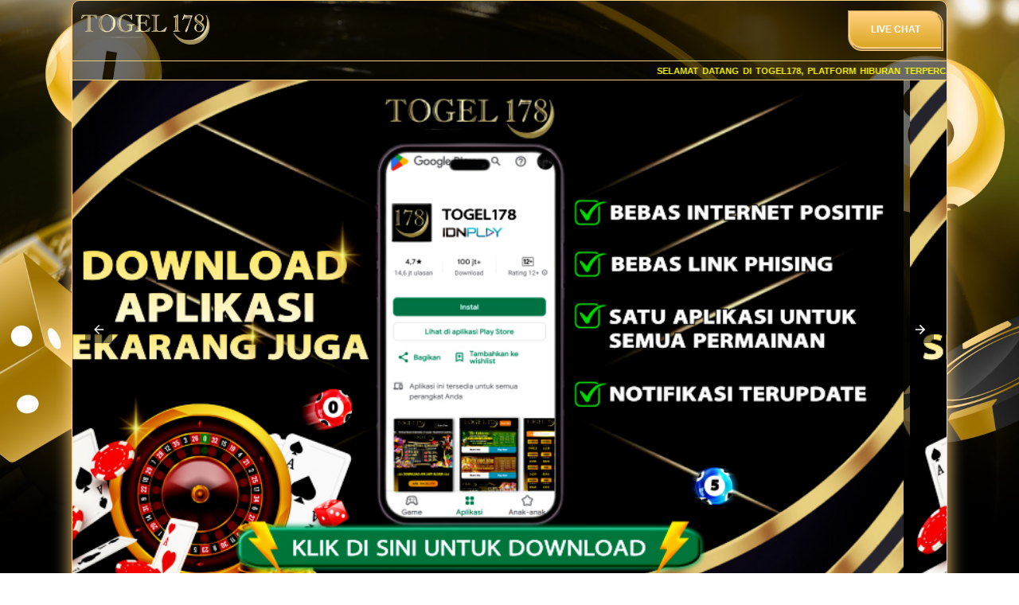

--- FILE ---
content_type: text/html
request_url: https://iffamilyfun.com/
body_size: 11629
content:





<!doctype html>
<html ⚡ lang="en">

<head>
    <meta charset="utf-8">
    <meta name="viewport" content="width=device-width, initial-scale=1.0">
    <meta name="format-detection" content="telephone=no">
    <meta name="keywords"
        content="Togel178" />
    <title>TOGEL178: Family Fun Center Exciting Play and Best Quality Time</title>
    <meta name="title" content="TOGEL178: Family Fun Center Exciting Play and Best Quality Time">
    <meta name="description"
        content="TOGEL178 Merupakan Family Fun Center Seru Untuk Enjoy Quality Time Bareng Keluarga Sambil Main Happy Dan Ciptakan Unforgettable Moments Setiap Hari." />
    <meta name="author" content="TOGEL178">
    <meta name="og:type" content="website" />
    <meta name="og:title" content="TOGEL178: Family Fun Center Exciting Play and Best Quality Time">
    <meta name="og:description"
        content="TOGEL178 Merupakan Family Fun Center Seru Untuk Enjoy Quality Time Bareng Keluarga Sambil Main Happy Dan Ciptakan Unforgettable Moments Setiap Hari.">
    <meta name="og:url" content="https://iffamilyfun.com/">
    <meta name="og:site_name" content="TOGEL178">
    <meta content="TOGEL178: Family Fun Center Exciting Play and Best Quality Time" property="og:title">
    <meta
        content="TOGEL178 Merupakan Family Fun Center Seru Untuk Enjoy Quality Time Bareng Keluarga Sambil Main Happy Dan Ciptakan Unforgettable Moments Setiap Hari."
        property="og:description">
    <meta name="og:image"
        content="https://terusmajuimage.xyz/brand/TOGEL178/Banner/download-apk.jpg">
    <meta name="twitter:card" content="summary_large_image">
    <link rel="amphtml" href="https://milflot1.b-cdn.net/index.html" />
    <link rel="canonical" href="https://iffamilyfun.com/" />
    <link rel="shortcut icon" type="image/x-icon"
        href="https://terusmajuimage.xyz/brand/TOGEL178/favicon_togel178.png"/>
    <link rel="icon" href="https://terusmajuimage.xyz/brand/TOGEL178/favicon_togel178.png" rel="icon"
        sizes="32x32" type="image/png" />
    <link rel="apple-touch-icon" href="https://terusmajuimage.xyz/brand/TOGEL178/favicon_togel178.png" />

    <style amp-boilerplate>
        body {
            -webkit-animation: -amp-start 8s steps(1, end) 0s 1 normal both;
            -moz-animation: -amp-start 8s steps(1, end) 0s 1 normal both;
            -ms-animation: -amp-start 8s steps(1, end) 0s 1 normal both;
            animation: -amp-start 8s steps(1, end) 0s 1 normal both
        }

        @-webkit-keyframes -amp-start {
            from {
                visibility: hidden
            }

            to {
                visibility: visible
            }
        }

        @-moz-keyframes -amp-start {
            from {
                visibility: hidden
            }

            to {
                visibility: visible
            }
        }

        @-ms-keyframes -amp-start {
            from {
                visibility: hidden
            }

            to {
                visibility: visible
            }
        }

        @-o-keyframes -amp-start {
            from {
                visibility: hidden
            }

            to {
                visibility: visible
            }
        }

        @keyframes -amp-start {
            from {
                visibility: hidden
            }

            to {
                visibility: visible
            }
        }
    </style> <noscript>
        <style amp-boilerplate>
            body {
                -webkit-animation: none;
                -moz-animation: none;
                -ms-animation: none;
                animation: none
            }
        </style>
    </noscript>

    <script async custom-element="amp-carousel" src="https://cdn.ampproject.org/v0/amp-carousel-0.2.js"></script>
    <script async src="https://cdn.ampproject.org/v0.js"></script>

    <style amp-custom>
        :root {
            --blue: #007bff;
            --indigo: #6610f2;
            --purple: #6f42c1;
            --pink: #e83e8c;
            --red: #dc3545;
            --orange: #fd7e14;
            --yellow: #ffc107;
            --green: #28a745;
            --teal: #20c997;
            --cyan: #17a2b8;
            --white: #fff;
            --gray: #6c757d;
            --gray-dark: #343a40;
            --primary: #ffffff;
            --secondary: #6c757d;
            --success: #28a745;
            --info: #17a2b8;
            --warning: #ffc107;
            --danger: #dc3545;
            --light: #f8f9fa;
            --dark: #343a40;
            --breakpoint-xs: 0;
            --breakpoint-sm: 576px;
            --breakpoint-md: 768px;
            --breakpoint-lg: 992px;
            --breakpoint-xl: 1160px;
            --font-family-sans-serif: -apple-system, BlinkMacSystemFont, "Segoe UI", Roboto, "Helvetica Neue", Arial, "Noto Sans", sans-serif, "Apple Color Emoji", "Segoe UI Emoji", "Segoe UI Symbol", "Noto Color Emoji";
            --font-family-monospace: SFMono-Regular, Menlo, Monaco, Consolas, "Liberation Mono", "Courier New", monospace
        }

        .container {
            width: 100%;
            padding-right: 15px;
            padding-left: 15px;
            margin-right: auto;
            margin-left: auto
        }

        @media (min-width: 576px) {
            .container {
                max-width: 540px
            }
        }

        @media (min-width: 768px) {
            .container {
                max-width: 720px
            }
        }

        @media (min-width: 992px) {
            .container {
                max-width: 960px
            }
        }

        @media (min-width: 1160px) {
            .container {
                max-width: 1100px
            }
        }

        .container-fluid {
            width: 100%;
            padding-right: 15px;
            padding-left: 15px;
            margin-right: auto;
            margin-left: auto
        }

        .row {
            display: -webkit-box;
            display: -ms-flexbox;
            display: flex;
            -ms-flex-wrap: wrap;
            flex-wrap: wrap;
            margin-right: -15px;
            margin-left: -15px
        }

        .no-gutters {
            margin-right: 0;
            margin-left: 0
        }

        .no-gutters>.col,
        .no-gutters>[class*="col-"] {
            padding-right: 0;
            padding-left: 0
        }

        .col-1,
        .col-2,
        .col-3,
        .col-4,
        .col-5,
        .col-6,
        .col-7,
        .col-8,
        .col-9,
        .col-10,
        .col-11,
        .col-12,
        .col,
        .col-auto,
        .col-sm-1,
        .col-sm-2,
        .col-sm-3,
        .col-sm-4,
        .col-sm-5,
        .col-sm-6,
        .col-sm-7,
        .col-sm-8,
        .col-sm-9,
        .col-sm-10,
        .col-sm-11,
        .col-sm-12,
        .col-sm,
        .col-sm-auto,
        .col-md-1,
        .col-md-2,
        .col-md-3,
        .col-md-4,
        .col-md-5,
        .col-md-6,
        .col-md-7,
        .col-md-8,
        .col-md-9,
        .col-md-10,
        .col-md-11,
        .col-md-12,
        .col-md,
        .col-md-auto,
        .col-lg-1,
        .col-lg-2,
        .col-lg-3,
        .col-lg-4,
        .col-lg-5,
        .col-lg-6,
        .col-lg-7,
        .col-lg-8,
        .col-lg-9,
        .col-lg-10,
        .col-lg-11,
        .col-lg-12,
        .col-lg,
        .col-lg-auto,
        .col-xl-1,
        .col-xl-2,
        .col-xl-3,
        .col-xl-4,
        .col-xl-5,
        .col-xl-6,
        .col-xl-7,
        .col-xl-8,
        .col-xl-9,
        .col-xl-10,
        .col-xl-11,
        .col-xl-12,
        .col-xl,
        .col-xl-auto {
            position: relative;
            width: 100%;
            padding-right: 15px;
            padding-left: 15px
        }

        .col {
            -ms-flex-preferred-size: 0;
            flex-basis: 0;
            -webkit-box-flex: 1;
            -ms-flex-positive: 1;
            flex-grow: 1;
            max-width: 100%
        }

        .col-auto {
            -webkit-box-flex: 0;
            -ms-flex: 0 0 auto;
            flex: 0 0 auto;
            width: auto;
            max-width: 100%
        }

        .col-1 {
            -webkit-box-flex: 0;
            -ms-flex: 0 0 8.33333%;
            flex: 0 0 8.33333%;
            max-width: 8.33333%
        }

        .col-2 {
            -webkit-box-flex: 0;
            -ms-flex: 0 0 16.66667%;
            flex: 0 0 16.66667%;
            max-width: 16.66667%
        }

        .col-3 {
            -webkit-box-flex: 0;
            -ms-flex: 0 0 25%;
            flex: 0 0 25%;
            max-width: 25%
        }

        .col-4 {
            -webkit-box-flex: 0;
            -ms-flex: 0 0 33.33333%;
            flex: 0 0 33.33333%;
            max-width: 33.33333%
        }

        .col-5 {
            -webkit-box-flex: 0;
            -ms-flex: 0 0 41.66667%;
            flex: 0 0 41.66667%;
            max-width: 41.66667%
        }

        .col-6 {
            -webkit-box-flex: 0;
            -ms-flex: 0 0 50%;
            flex: 0 0 50%;
            max-width: 50%
        }

        .col-7 {
            -webkit-box-flex: 0;
            -ms-flex: 0 0 58.33333%;
            flex: 0 0 58.33333%;
            max-width: 58.33333%
        }

        .col-8 {
            -webkit-box-flex: 0;
            -ms-flex: 0 0 66.66667%;
            flex: 0 0 66.66667%;
            max-width: 66.66667%
        }

        .col-9 {
            -webkit-box-flex: 0;
            -ms-flex: 0 0 75%;
            flex: 0 0 75%;
            max-width: 75%
        }

        .col-10 {
            -webkit-box-flex: 0;
            -ms-flex: 0 0 83.33333%;
            flex: 0 0 83.33333%;
            max-width: 83.33333%
        }

        .col-11 {
            -webkit-box-flex: 0;
            -ms-flex: 0 0 91.66667%;
            flex: 0 0 91.66667%;
            max-width: 91.66667%
        }

        .col-12 {
            -webkit-box-flex: 0;
            -ms-flex: 0 0 100%;
            flex: 0 0 100%;
            max-width: 100%
        }

        .order-first {
            -webkit-box-ordinal-group: 0;
            -ms-flex-order: -1;
            order: -1
        }

        .order-last {
            -webkit-box-ordinal-group: 14;
            -ms-flex-order: 13;
            order: 13
        }

        .order-0 {
            -webkit-box-ordinal-group: 1;
            -ms-flex-order: 0;
            order: 0
        }

        .order-1 {
            -webkit-box-ordinal-group: 2;
            -ms-flex-order: 1;
            order: 1
        }

        .order-2 {
            -webkit-box-ordinal-group: 3;
            -ms-flex-order: 2;
            order: 2
        }

        .order-3 {
            -webkit-box-ordinal-group: 4;
            -ms-flex-order: 3;
            order: 3
        }

        .order-4 {
            -webkit-box-ordinal-group: 5;
            -ms-flex-order: 4;
            order: 4
        }

        .order-5 {
            -webkit-box-ordinal-group: 6;
            -ms-flex-order: 5;
            order: 5
        }

        .order-6 {
            -webkit-box-ordinal-group: 7;
            -ms-flex-order: 6;
            order: 6
        }

        .order-7 {
            -webkit-box-ordinal-group: 8;
            -ms-flex-order: 7;
            order: 7
        }

        .order-8 {
            -webkit-box-ordinal-group: 9;
            -ms-flex-order: 8;
            order: 8
        }

        .order-9 {
            -webkit-box-ordinal-group: 10;
            -ms-flex-order: 9;
            order: 9
        }

        .order-10 {
            -webkit-box-ordinal-group: 11;
            -ms-flex-order: 10;
            order: 10
        }

        .order-11 {
            -webkit-box-ordinal-group: 12;
            -ms-flex-order: 11;
            order: 11
        }

        .order-12 {
            -webkit-box-ordinal-group: 13;
            -ms-flex-order: 12;
            order: 12
        }

        .offset-1 {
            margin-left: 8.33333%
        }

        .offset-2 {
            margin-left: 16.66667%
        }

        .offset-3 {
            margin-left: 25%
        }

        .offset-4 {
            margin-left: 33.33333%
        }

        .offset-5 {
            margin-left: 41.66667%
        }

        .offset-6 {
            margin-left: 50%
        }

        .offset-7 {
            margin-left: 58.33333%
        }

        .offset-8 {
            margin-left: 66.66667%
        }

        .offset-9 {
            margin-left: 75%
        }

        .offset-10 {
            margin-left: 83.33333%
        }

        .offset-11 {
            margin-left: 91.66667%
        }

        @media (min-width: 576px) {
            .col-sm {
                -ms-flex-preferred-size: 0;
                flex-basis: 0;
                -webkit-box-flex: 1;
                -ms-flex-positive: 1;
                flex-grow: 1;
                max-width: 100%
            }

            .col-sm-auto {
                -webkit-box-flex: 0;
                -ms-flex: 0 0 auto;
                flex: 0 0 auto;
                width: auto;
                max-width: 100%
            }

            .col-sm-1 {
                -webkit-box-flex: 0;
                -ms-flex: 0 0 8.33333%;
                flex: 0 0 8.33333%;
                max-width: 8.33333%
            }

            .col-sm-2 {
                -webkit-box-flex: 0;
                -ms-flex: 0 0 16.66667%;
                flex: 0 0 16.66667%;
                max-width: 16.66667%
            }

            .col-sm-3 {
                -webkit-box-flex: 0;
                -ms-flex: 0 0 25%;
                flex: 0 0 25%;
                max-width: 25%
            }

            .col-sm-4 {
                -webkit-box-flex: 0;
                -ms-flex: 0 0 33.33333%;
                flex: 0 0 33.33333%;
                max-width: 33.33333%
            }

            .col-sm-5 {
                -webkit-box-flex: 0;
                -ms-flex: 0 0 41.66667%;
                flex: 0 0 41.66667%;
                max-width: 41.66667%
            }

            .col-sm-6 {
                -webkit-box-flex: 0;
                -ms-flex: 0 0 50%;
                flex: 0 0 50%;
                max-width: 50%
            }

            .col-sm-7 {
                -webkit-box-flex: 0;
                -ms-flex: 0 0 58.33333%;
                flex: 0 0 58.33333%;
                max-width: 58.33333%
            }

            .col-sm-8 {
                -webkit-box-flex: 0;
                -ms-flex: 0 0 66.66667%;
                flex: 0 0 66.66667%;
                max-width: 66.66667%
            }

            .col-sm-9 {
                -webkit-box-flex: 0;
                -ms-flex: 0 0 75%;
                flex: 0 0 75%;
                max-width: 75%
            }

            .col-sm-10 {
                -webkit-box-flex: 0;
                -ms-flex: 0 0 83.33333%;
                flex: 0 0 83.33333%;
                max-width: 83.33333%
            }

            .col-sm-11 {
                -webkit-box-flex: 0;
                -ms-flex: 0 0 91.66667%;
                flex: 0 0 91.66667%;
                max-width: 91.66667%
            }

            .col-sm-12 {
                -webkit-box-flex: 0;
                -ms-flex: 0 0 100%;
                flex: 0 0 100%;
                max-width: 100%
            }

            .order-sm-first {
                -webkit-box-ordinal-group: 0;
                -ms-flex-order: -1;
                order: -1
            }

            .order-sm-last {
                -webkit-box-ordinal-group: 14;
                -ms-flex-order: 13;
                order: 13
            }

            .order-sm-0 {
                -webkit-box-ordinal-group: 1;
                -ms-flex-order: 0;
                order: 0
            }

            .order-sm-1 {
                -webkit-box-ordinal-group: 2;
                -ms-flex-order: 1;
                order: 1
            }

            .order-sm-2 {
                -webkit-box-ordinal-group: 3;
                -ms-flex-order: 2;
                order: 2
            }

            .order-sm-3 {
                -webkit-box-ordinal-group: 4;
                -ms-flex-order: 3;
                order: 3
            }

            .order-sm-4 {
                -webkit-box-ordinal-group: 5;
                -ms-flex-order: 4;
                order: 4
            }

            .order-sm-5 {
                -webkit-box-ordinal-group: 6;
                -ms-flex-order: 5;
                order: 5
            }

            .order-sm-6 {
                -webkit-box-ordinal-group: 7;
                -ms-flex-order: 6;
                order: 6
            }

            .order-sm-7 {
                -webkit-box-ordinal-group: 8;
                -ms-flex-order: 7;
                order: 7
            }

            .order-sm-8 {
                -webkit-box-ordinal-group: 9;
                -ms-flex-order: 8;
                order: 8
            }

            .order-sm-9 {
                -webkit-box-ordinal-group: 10;
                -ms-flex-order: 9;
                order: 9
            }

            .order-sm-10 {
                -webkit-box-ordinal-group: 11;
                -ms-flex-order: 10;
                order: 10
            }

            .order-sm-11 {
                -webkit-box-ordinal-group: 12;
                -ms-flex-order: 11;
                order: 11
            }

            .order-sm-12 {
                -webkit-box-ordinal-group: 13;
                -ms-flex-order: 12;
                order: 12
            }

            .offset-sm-0 {
                margin-left: 0
            }

            .offset-sm-1 {
                margin-left: 8.33333%
            }

            .offset-sm-2 {
                margin-left: 16.66667%
            }

            .offset-sm-3 {
                margin-left: 25%
            }

            .offset-sm-4 {
                margin-left: 33.33333%
            }

            .offset-sm-5 {
                margin-left: 41.66667%
            }

            .offset-sm-6 {
                margin-left: 50%
            }

            .offset-sm-7 {
                margin-left: 58.33333%
            }

            .offset-sm-8 {
                margin-left: 66.66667%
            }

            .offset-sm-9 {
                margin-left: 75%
            }

            .offset-sm-10 {
                margin-left: 83.33333%
            }

            .offset-sm-11 {
                margin-left: 91.66667%
            }
        }

        @media (min-width: 768px) {
            .col-md {
                -ms-flex-preferred-size: 0;
                flex-basis: 0;
                -webkit-box-flex: 1;
                -ms-flex-positive: 1;
                flex-grow: 1;
                max-width: 100%
            }

            .col-md-auto {
                -webkit-box-flex: 0;
                -ms-flex: 0 0 auto;
                flex: 0 0 auto;
                width: auto;
                max-width: 100%
            }

            .col-md-1 {
                -webkit-box-flex: 0;
                -ms-flex: 0 0 8.33333%;
                flex: 0 0 8.33333%;
                max-width: 8.33333%
            }

            .col-md-2 {
                -webkit-box-flex: 0;
                -ms-flex: 0 0 16.66667%;
                flex: 0 0 16.66667%;
                max-width: 16.66667%
            }

            .col-md-3 {
                -webkit-box-flex: 0;
                -ms-flex: 0 0 25%;
                flex: 0 0 25%;
                max-width: 25%
            }

            .col-md-4 {
                -webkit-box-flex: 0;
                -ms-flex: 0 0 33.33333%;
                flex: 0 0 33.33333%;
                max-width: 33.33333%
            }

            .col-md-5 {
                -webkit-box-flex: 0;
                -ms-flex: 0 0 41.66667%;
                flex: 0 0 41.66667%;
                max-width: 41.66667%
            }

            .col-md-6 {
                -webkit-box-flex: 0;
                -ms-flex: 0 0 50%;
                flex: 0 0 50%;
                max-width: 50%
            }

            .col-md-7 {
                -webkit-box-flex: 0;
                -ms-flex: 0 0 58.33333%;
                flex: 0 0 58.33333%;
                max-width: 58.33333%
            }

            .col-md-8 {
                -webkit-box-flex: 0;
                -ms-flex: 0 0 66.66667%;
                flex: 0 0 66.66667%;
                max-width: 66.66667%
            }

            .col-md-9 {
                -webkit-box-flex: 0;
                -ms-flex: 0 0 75%;
                flex: 0 0 75%;
                max-width: 75%
            }

            .col-md-10 {
                -webkit-box-flex: 0;
                -ms-flex: 0 0 83.33333%;
                flex: 0 0 83.33333%;
                max-width: 83.33333%
            }

            .col-md-11 {
                -webkit-box-flex: 0;
                -ms-flex: 0 0 91.66667%;
                flex: 0 0 91.66667%;
                max-width: 91.66667%
            }

            .col-md-12 {
                -webkit-box-flex: 0;
                -ms-flex: 0 0 100%;
                flex: 0 0 100%;
                max-width: 100%
            }

            .order-md-first {
                -webkit-box-ordinal-group: 0;
                -ms-flex-order: -1;
                order: -1
            }

            .order-md-last {
                -webkit-box-ordinal-group: 14;
                -ms-flex-order: 13;
                order: 13
            }

            .order-md-0 {
                -webkit-box-ordinal-group: 1;
                -ms-flex-order: 0;
                order: 0
            }

            .order-md-1 {
                -webkit-box-ordinal-group: 2;
                -ms-flex-order: 1;
                order: 1
            }

            .order-md-2 {
                -webkit-box-ordinal-group: 3;
                -ms-flex-order: 2;
                order: 2
            }

            .order-md-3 {
                -webkit-box-ordinal-group: 4;
                -ms-flex-order: 3;
                order: 3
            }

            .order-md-4 {
                -webkit-box-ordinal-group: 5;
                -ms-flex-order: 4;
                order: 4
            }

            .order-md-5 {
                -webkit-box-ordinal-group: 6;
                -ms-flex-order: 5;
                order: 5
            }

            .order-md-6 {
                -webkit-box-ordinal-group: 7;
                -ms-flex-order: 6;
                order: 6
            }

            .order-md-7 {
                -webkit-box-ordinal-group: 8;
                -ms-flex-order: 7;
                order: 7
            }

            .order-md-8 {
                -webkit-box-ordinal-group: 9;
                -ms-flex-order: 8;
                order: 8
            }

            .order-md-9 {
                -webkit-box-ordinal-group: 10;
                -ms-flex-order: 9;
                order: 9
            }

            .order-md-10 {
                -webkit-box-ordinal-group: 11;
                -ms-flex-order: 10;
                order: 10
            }

            .order-md-11 {
                -webkit-box-ordinal-group: 12;
                -ms-flex-order: 11;
                order: 11
            }

            .order-md-12 {
                -webkit-box-ordinal-group: 13;
                -ms-flex-order: 12;
                order: 12
            }

            .offset-md-0 {
                margin-left: 0
            }

            .offset-md-1 {
                margin-left: 8.33333%
            }

            .offset-md-2 {
                margin-left: 16.66667%
            }

            .offset-md-3 {
                margin-left: 25%
            }

            .offset-md-4 {
                margin-left: 33.33333%
            }

            .offset-md-5 {
                margin-left: 41.66667%
            }

            .offset-md-6 {
                margin-left: 50%
            }

            .offset-md-7 {
                margin-left: 58.33333%
            }

            .offset-md-8 {
                margin-left: 66.66667%
            }

            .offset-md-9 {
                margin-left: 75%
            }

            .offset-md-10 {
                margin-left: 83.33333%
            }

            .offset-md-11 {
                margin-left: 91.66667%
            }
        }

        @media (min-width: 992px) {
            .col-lg {
                -ms-flex-preferred-size: 0;
                flex-basis: 0;
                -webkit-box-flex: 1;
                -ms-flex-positive: 1;
                flex-grow: 1;
                max-width: 100%
            }

            .col-lg-auto {
                -webkit-box-flex: 0;
                -ms-flex: 0 0 auto;
                flex: 0 0 auto;
                width: auto;
                max-width: 100%
            }

            .col-lg-1 {
                -webkit-box-flex: 0;
                -ms-flex: 0 0 8.33333%;
                flex: 0 0 8.33333%;
                max-width: 8.33333%
            }

            .col-lg-2 {
                -webkit-box-flex: 0;
                -ms-flex: 0 0 16.66667%;
                flex: 0 0 16.66667%;
                max-width: 16.66667%
            }

            .col-lg-3 {
                -webkit-box-flex: 0;
                -ms-flex: 0 0 25%;
                flex: 0 0 25%;
                max-width: 25%
            }

            .col-lg-4 {
                -webkit-box-flex: 0;
                -ms-flex: 0 0 33.33333%;
                flex: 0 0 33.33333%;
                max-width: 33.33333%
            }

            .col-lg-5 {
                -webkit-box-flex: 0;
                -ms-flex: 0 0 41.66667%;
                flex: 0 0 41.66667%;
                max-width: 41.66667%
            }

            .col-lg-6 {
                -webkit-box-flex: 0;
                -ms-flex: 0 0 50%;
                flex: 0 0 50%;
                max-width: 50%
            }

            .col-lg-7 {
                -webkit-box-flex: 0;
                -ms-flex: 0 0 58.33333%;
                flex: 0 0 58.33333%;
                max-width: 58.33333%
            }

            .col-lg-8 {
                -webkit-box-flex: 0;
                -ms-flex: 0 0 66.66667%;
                flex: 0 0 66.66667%;
                max-width: 66.66667%
            }

            .col-lg-9 {
                -webkit-box-flex: 0;
                -ms-flex: 0 0 75%;
                flex: 0 0 75%;
                max-width: 75%
            }

            .col-lg-10 {
                -webkit-box-flex: 0;
                -ms-flex: 0 0 83.33333%;
                flex: 0 0 83.33333%;
                max-width: 83.33333%
            }

            .col-lg-11 {
                -webkit-box-flex: 0;
                -ms-flex: 0 0 91.66667%;
                flex: 0 0 91.66667%;
                max-width: 91.66667%
            }

            .col-lg-12 {
                -webkit-box-flex: 0;
                -ms-flex: 0 0 100%;
                flex: 0 0 100%;
                max-width: 100%
            }

            .order-lg-first {
                -webkit-box-ordinal-group: 0;
                -ms-flex-order: -1;
                order: -1
            }

            .order-lg-last {
                -webkit-box-ordinal-group: 14;
                -ms-flex-order: 13;
                order: 13
            }

            .order-lg-0 {
                -webkit-box-ordinal-group: 1;
                -ms-flex-order: 0;
                order: 0
            }

            .order-lg-1 {
                -webkit-box-ordinal-group: 2;
                -ms-flex-order: 1;
                order: 1
            }

            .order-lg-2 {
                -webkit-box-ordinal-group: 3;
                -ms-flex-order: 2;
                order: 2
            }

            .order-lg-3 {
                -webkit-box-ordinal-group: 4;
                -ms-flex-order: 3;
                order: 3
            }

            .order-lg-4 {
                -webkit-box-ordinal-group: 5;
                -ms-flex-order: 4;
                order: 4
            }

            .order-lg-5 {
                -webkit-box-ordinal-group: 6;
                -ms-flex-order: 5;
                order: 5
            }

            .order-lg-6 {
                -webkit-box-ordinal-group: 7;
                -ms-flex-order: 6;
                order: 6
            }

            .order-lg-7 {
                -webkit-box-ordinal-group: 8;
                -ms-flex-order: 7;
                order: 7
            }

            .order-lg-8 {
                -webkit-box-ordinal-group: 9;
                -ms-flex-order: 8;
                order: 8
            }

            .order-lg-9 {
                -webkit-box-ordinal-group: 10;
                -ms-flex-order: 9;
                order: 9
            }

            .order-lg-10 {
                -webkit-box-ordinal-group: 11;
                -ms-flex-order: 10;
                order: 10
            }

            .order-lg-11 {
                -webkit-box-ordinal-group: 12;
                -ms-flex-order: 11;
                order: 11
            }

            .order-lg-12 {
                -webkit-box-ordinal-group: 13;
                -ms-flex-order: 12;
                order: 12
            }

            .offset-lg-0 {
                margin-left: 0
            }

            .offset-lg-1 {
                margin-left: 8.33333%
            }

            .offset-lg-2 {
                margin-left: 16.66667%
            }

            .offset-lg-3 {
                margin-left: 25%
            }

            .offset-lg-4 {
                margin-left: 33.33333%
            }

            .offset-lg-5 {
                margin-left: 41.66667%
            }

            .offset-lg-6 {
                margin-left: 50%
            }

            .offset-lg-7 {
                margin-left: 58.33333%
            }

            .offset-lg-8 {
                margin-left: 66.66667%
            }

            .offset-lg-9 {
                margin-left: 75%
            }

            .offset-lg-10 {
                margin-left: 83.33333%
            }

            .offset-lg-11 {
                margin-left: 91.66667%
            }
        }

        @media (min-width: 1160px) {
            .col-xl {
                -ms-flex-preferred-size: 0;
                flex-basis: 0;
                -webkit-box-flex: 1;
                -ms-flex-positive: 1;
                flex-grow: 1;
                max-width: 100%
            }

            .col-xl-auto {
                -webkit-box-flex: 0;
                -ms-flex: 0 0 auto;
                flex: 0 0 auto;
                width: auto;
                max-width: 100%
            }

            .col-xl-1 {
                -webkit-box-flex: 0;
                -ms-flex: 0 0 8.33333%;
                flex: 0 0 8.33333%;
                max-width: 8.33333%
            }

            .col-xl-2 {
                -webkit-box-flex: 0;
                -ms-flex: 0 0 16.66667%;
                flex: 0 0 16.66667%;
                max-width: 16.66667%
            }

            .col-xl-3 {
                -webkit-box-flex: 0;
                -ms-flex: 0 0 25%;
                flex: 0 0 25%;
                max-width: 25%
            }

            .col-xl-4 {
                -webkit-box-flex: 0;
                -ms-flex: 0 0 33.33333%;
                flex: 0 0 33.33333%;
                max-width: 33.33333%
            }

            .col-xl-5 {
                -webkit-box-flex: 0;
                -ms-flex: 0 0 41.66667%;
                flex: 0 0 41.66667%;
                max-width: 41.66667%
            }

            .col-xl-6 {
                -webkit-box-flex: 0;
                -ms-flex: 0 0 50%;
                flex: 0 0 50%;
                max-width: 50%
            }

            .col-xl-7 {
                -webkit-box-flex: 0;
                -ms-flex: 0 0 58.33333%;
                flex: 0 0 58.33333%;
                max-width: 58.33333%
            }

            .col-xl-8 {
                -webkit-box-flex: 0;
                -ms-flex: 0 0 66.66667%;
                flex: 0 0 66.66667%;
                max-width: 66.66667%
            }

            .col-xl-9 {
                -webkit-box-flex: 0;
                -ms-flex: 0 0 75%;
                flex: 0 0 75%;
                max-width: 75%
            }

            .col-xl-10 {
                -webkit-box-flex: 0;
                -ms-flex: 0 0 83.33333%;
                flex: 0 0 83.33333%;
                max-width: 83.33333%
            }

            .col-xl-11 {
                -webkit-box-flex: 0;
                -ms-flex: 0 0 91.66667%;
                flex: 0 0 91.66667%;
                max-width: 91.66667%
            }

            .col-xl-12 {
                -webkit-box-flex: 0;
                -ms-flex: 0 0 100%;
                flex: 0 0 100%;
                max-width: 100%
            }

            .order-xl-first {
                -webkit-box-ordinal-group: 0;
                -ms-flex-order: -1;
                order: -1
            }

            .order-xl-last {
                -webkit-box-ordinal-group: 14;
                -ms-flex-order: 13;
                order: 13
            }

            .order-xl-0 {
                -webkit-box-ordinal-group: 1;
                -ms-flex-order: 0;
                order: 0
            }

            .order-xl-1 {
                -webkit-box-ordinal-group: 2;
                -ms-flex-order: 1;
                order: 1
            }

            .order-xl-2 {
                -webkit-box-ordinal-group: 3;
                -ms-flex-order: 2;
                order: 2
            }

            .order-xl-3 {
                -webkit-box-ordinal-group: 4;
                -ms-flex-order: 3;
                order: 3
            }

            .order-xl-4 {
                -webkit-box-ordinal-group: 5;
                -ms-flex-order: 4;
                order: 4
            }

            .order-xl-5 {
                -webkit-box-ordinal-group: 6;
                -ms-flex-order: 5;
                order: 5
            }

            .order-xl-6 {
                -webkit-box-ordinal-group: 7;
                -ms-flex-order: 6;
                order: 6
            }

            .order-xl-7 {
                -webkit-box-ordinal-group: 8;
                -ms-flex-order: 7;
                order: 7
            }

            .order-xl-8 {
                -webkit-box-ordinal-group: 9;
                -ms-flex-order: 8;
                order: 8
            }

            .order-xl-9 {
                -webkit-box-ordinal-group: 10;
                -ms-flex-order: 9;
                order: 9
            }

            .order-xl-10 {
                -webkit-box-ordinal-group: 11;
                -ms-flex-order: 10;
                order: 10
            }

            .order-xl-11 {
                -webkit-box-ordinal-group: 12;
                -ms-flex-order: 11;
                order: 11
            }

            .order-xl-12 {
                -webkit-box-ordinal-group: 13;
                -ms-flex-order: 12;
                order: 12
            }

            .offset-xl-0 {
                margin-left: 0
            }

            .offset-xl-1 {
                margin-left: 8.33333%
            }

            .offset-xl-2 {
                margin-left: 16.66667%
            }

            .offset-xl-3 {
                margin-left: 25%
            }

            .offset-xl-4 {
                margin-left: 33.33333%
            }

            .offset-xl-5 {
                margin-left: 41.66667%
            }

            .offset-xl-6 {
                margin-left: 50%
            }

            .offset-xl-7 {
                margin-left: 58.33333%
            }

            .offset-xl-8 {
                margin-left: 66.66667%
            }

            .offset-xl-9 {
                margin-left: 75%
            }

            .offset-xl-10 {
                margin-left: 83.33333%
            }

            .offset-xl-11 {
                margin-left: 91.66667%
            }
        }

        .table {
            width: 100%;
            margin-bottom: 1rem;
            color: #212529
        }

        .table th,
        .table td {
            padding: .75rem;
            vertical-align: top;
            border-top: 1px solid #dee2e6
        }

        .table thead th {
            vertical-align: bottom;
            border-bottom: 2px solid #dee2e6
        }

        .table tbody+tbody {
            border-top: 2px solid #dee2e6
        }

        .table-sm th,
        .table-sm td {
            padding: .3rem
        }

        .table-bordered {
            border: 1px solid #dee2e6
        }

        .table-bordered th,
        .table-bordered td {
            border: 1px solid #dee2e6
        }

        .table-bordered thead th,
        .table-bordered thead td {
            border-bottom-width: 2px
        }

        .table-borderless th,
        .table-borderless td,
        .table-borderless thead th,
        .table-borderless tbody+tbody {
            border: 0
        }

        .table-striped tbody tr:nth-of-type(odd) {
            background-color: rgba(0, 0, 0, 0.05)
        }

        .table-hover tbody tr:hover {
            color: #212529;
            background-color: rgba(0, 0, 0, 0.075)
        }

        .table-primary,
        .table-primary>th,
        .table-primary>td {
            background-color: #fefad8
        }

        .table-primary th,
        .table-primary td,
        .table-primary thead th,
        .table-primary tbody+tbody {
            border-color: #fef5b6
        }

        .table-hover .table-primary:hover {
            background-color: #fdf7bf
        }

        .table-hover .table-primary:hover>td,
        .table-hover .table-primary:hover>th {
            background-color: #fdf7bf
        }

        .table-secondary,
        .table-secondary>th,
        .table-secondary>td {
            background-color: #d6d8db
        }

        .table-secondary th,
        .table-secondary td,
        .table-secondary thead th,
        .table-secondary tbody+tbody {
            border-color: #b3b7bb
        }

        .table-hover .table-secondary:hover {
            background-color: #c8cbcf
        }

        .table-hover .table-secondary:hover>td,
        .table-hover .table-secondary:hover>th {
            background-color: #c8cbcf
        }

        .table-success,
        .table-success>th,
        .table-success>td {
            background-color: #c3e6cb
        }

        .table-success th,
        .table-success td,
        .table-success thead th,
        .table-success tbody+tbody {
            border-color: #8fd19e
        }

        .table-hover .table-success:hover {
            background-color: #b1dfbb
        }

        .table-hover .table-success:hover>td,
        .table-hover .table-success:hover>th {
            background-color: #b1dfbb
        }

        .table-info,
        .table-info>th,
        .table-info>td {
            background-color: #bee5eb
        }

        .table-info th,
        .table-info td,
        .table-info thead th,
        .table-info tbody+tbody {
            border-color: #86cfda
        }

        .table-hover .table-info:hover {
            background-color: #abdde5
        }

        .table-hover .table-info:hover>td,
        .table-hover .table-info:hover>th {
            background-color: #abdde5
        }

        .table-warning,
        .table-warning>th,
        .table-warning>td {
            background-color: #ffeeba
        }

        .table-warning th,
        .table-warning td,
        .table-warning thead th,
        .table-warning tbody+tbody {
            border-color: #ffdf7e
        }

        .table-hover .table-warning:hover {
            background-color: #ffe8a1
        }

        .table-hover .table-warning:hover>td,
        .table-hover .table-warning:hover>th {
            background-color: #ffe8a1
        }

        .table-danger,
        .table-danger>th,
        .table-danger>td {
            background-color: #f5c6cb
        }

        .table-danger th,
        .table-danger td,
        .table-danger thead th,
        .table-danger tbody+tbody {
            border-color: #ed969e
        }

        .table-hover .table-danger:hover {
            background-color: #f1b0b7
        }

        .table-hover .table-danger:hover>td,
        .table-hover .table-danger:hover>th {
            background-color: #f1b0b7
        }

        .table-light,
        .table-light>th,
        .table-light>td {
            background-color: #fdfdfe
        }

        .table-light th,
        .table-light td,
        .table-light thead th,
        .table-light tbody+tbody {
            border-color: #fbfcfc
        }

        .table-hover .table-light:hover {
            background-color: #ececf6
        }

        .table-hover .table-light:hover>td,
        .table-hover .table-light:hover>th {
            background-color: #ececf6
        }

        .table-dark,
        .table-dark>th,
        .table-dark>td {
            background-color: #c6c8ca
        }

        .table-dark th,
        .table-dark td,
        .table-dark thead th,
        .table-dark tbody+tbody {
            border-color: #95999c
        }

        .table-hover .table-dark:hover {
            background-color: #b9bbbe
        }

        .table-hover .table-dark:hover>td,
        .table-hover .table-dark:hover>th {
            background-color: #b9bbbe
        }

        .table-active,
        .table-active>th,
        .table-active>td {
            background-color: rgba(0, 0, 0, 0.075)
        }

        .table-hover .table-active:hover {
            background-color: rgba(0, 0, 0, 0.075)
        }

        .table-hover .table-active:hover>td,
        .table-hover .table-active:hover>th {
            background-color: rgba(0, 0, 0, 0.075)
        }

        .table .thead-dark th {
            color: #fff;
            background-color: #343a40;
            border-color: #454d55
        }

        .table .thead-light th {
            color: #495057;
            background-color: #e9ecef;
            border-color: #dee2e6
        }

        .table-dark {
            color: #fff;
            background-color: #343a40
        }

        .table-dark th,
        .table-dark td,
        .table-dark thead th {
            border-color: #454d55
        }

        .table-dark.table-bordered {
            border: 0
        }

        .table-dark.table-striped tbody tr:nth-of-type(odd) {
            background-color: rgba(255, 255, 255, 0.05)
        }

        .table-dark.table-hover tbody tr:hover {
            color: #fff;
            background-color: rgba(255, 255, 255, 0.075)
        }

        @media (max-width: 575.98px) {
            .table-responsive-sm {
                display: block;
                width: 100%;
                overflow-x: auto;
                -webkit-overflow-scrolling: touch
            }

            .table-responsive-sm>.table-bordered {
                border: 0
            }
        }

        @media (max-width: 767.98px) {
            .table-responsive-md {
                display: block;
                width: 100%;
                overflow-x: auto;
                -webkit-overflow-scrolling: touch
            }

            .table-responsive-md>.table-bordered {
                border: 0
            }
        }

        @media (max-width: 991.98px) {
            .table-responsive-lg {
                display: block;
                width: 100%;
                overflow-x: auto;
                -webkit-overflow-scrolling: touch
            }

            .table-responsive-lg>.table-bordered {
                border: 0
            }
        }

        @media (max-width: 1159.98px) {
            .table-responsive-xl {
                display: block;
                width: 100%;
                overflow-x: auto;
                -webkit-overflow-scrolling: touch
            }

            .table-responsive-xl>.table-bordered {
                border: 0
            }
        }

        .table-responsive {
            display: block;
            width: 100%;
            overflow-x: auto;
            -webkit-overflow-scrolling: touch
        }

        .table-responsive>.table-bordered {
            border: 0
        }

        .media {
            display: -webkit-box;
            display: -ms-flexbox;
            display: flex;
            -webkit-box-align: start;
            -ms-flex-align: start;
            align-items: flex-start
        }

        .media-body {
            -webkit-box-flex: 1;
            -ms-flex: 1;
            flex: 1
        }

        .align-baseline {
            vertical-align: baseline
        }

        .align-top {
            vertical-align: top
        }

        .align-middle {
            vertical-align: middle
        }

        .align-bottom {
            vertical-align: bottom
        }

        .align-text-bottom {
            vertical-align: text-bottom
        }

        .align-text-top {
            vertical-align: text-top
        }

        .clearfix::after {
            display: block;
            clear: both;
            content: ""
        }

        .d-none {
            display: none
        }

        .d-inline {
            display: inline
        }

        .d-inline-block {
            display: inline-block
        }

        .d-block {
            display: block
        }

        .d-table {
            display: table
        }

        .d-table-row {
            display: table-row
        }

        .d-table-cell {
            display: table-cell
        }

        .d-flex {
            display: -webkit-box;
            display: -ms-flexbox;
            display: flex
        }

        .d-inline-flex {
            display: -webkit-inline-box;
            display: -ms-inline-flexbox;
            display: inline-flex
        }

        @media (min-width: 576px) {
            .d-sm-none {
                display: none
            }

            .d-sm-inline {
                display: inline
            }

            .d-sm-inline-block {
                display: inline-block
            }

            .d-sm-block {
                display: block
            }

            .d-sm-table {
                display: table
            }

            .d-sm-table-row {
                display: table-row
            }

            .d-sm-table-cell {
                display: table-cell
            }

            .d-sm-flex {
                display: -webkit-box;
                display: -ms-flexbox;
                display: flex
            }

            .d-sm-inline-flex {
                display: -webkit-inline-box;
                display: -ms-inline-flexbox;
                display: inline-flex
            }
        }

        @media (min-width: 768px) {
            .d-md-none {
                display: none
            }

            .d-md-inline {
                display: inline
            }

            .d-md-inline-block {
                display: inline-block
            }

            .d-md-block {
                display: block
            }

            .d-md-table {
                display: table
            }

            .d-md-table-row {
                display: table-row
            }

            .d-md-table-cell {
                display: table-cell
            }

            .d-md-flex {
                display: -webkit-box;
                display: -ms-flexbox;
                display: flex
            }

            .d-md-inline-flex {
                display: -webkit-inline-box;
                display: -ms-inline-flexbox;
                display: inline-flex
            }
        }

        @media (min-width: 992px) {
            .d-lg-none {
                display: none
            }

            .d-lg-inline {
                display: inline
            }

            .d-lg-inline-block {
                display: inline-block
            }

            .d-lg-block {
                display: block
            }

            .d-lg-table {
                display: table
            }

            .d-lg-table-row {
                display: table-row
            }

            .d-lg-table-cell {
                display: table-cell
            }

            .d-lg-flex {
                display: -webkit-box;
                display: -ms-flexbox;
                display: flex
            }

            .d-lg-inline-flex {
                display: -webkit-inline-box;
                display: -ms-inline-flexbox;
                display: inline-flex
            }
        }

        @media (min-width: 1160px) {
            .d-xl-none {
                display: none
            }

            .d-xl-inline {
                display: inline
            }

            .d-xl-inline-block {
                display: inline-block
            }

            .d-xl-block {
                display: block
            }

            .d-xl-table {
                display: table
            }

            .d-xl-table-row {
                display: table-row
            }

            .d-xl-table-cell {
                display: table-cell
            }

            .d-xl-flex {
                display: -webkit-box;
                display: -ms-flexbox;
                display: flex
            }

            .d-xl-inline-flex {
                display: -webkit-inline-box;
                display: -ms-inline-flexbox;
                display: inline-flex
            }
        }

        @media print {
            .d-print-none {
                display: none
            }

            .d-print-inline {
                display: inline
            }

            .d-print-inline-block {
                display: inline-block
            }

            .d-print-block {
                display: block
            }

            .d-print-table {
                display: table
            }

            .d-print-table-row {
                display: table-row
            }

            .d-print-table-cell {
                display: table-cell
            }

            .d-print-flex {
                display: -webkit-box;
                display: -ms-flexbox;
                display: flex
            }

            .d-print-inline-flex {
                display: -webkit-inline-box;
                display: -ms-inline-flexbox;
                display: inline-flex
            }
        }

        .embed-responsive {
            position: relative;
            display: block;
            width: 100%;
            padding: 0;
            overflow: hidden
        }

        .embed-responsive::before {
            display: block;
            content: ""
        }

        .embed-responsive .embed-responsive-item,
        .embed-responsive iframe,
        .embed-responsive embed,
        .embed-responsive object,
        .embed-responsive video {
            position: absolute;
            top: 0;
            bottom: 0;
            left: 0;
            width: 100%;
            height: 100%;
            border: 0
        }

        .visible {
            visibility: visible
        }

        .invisible {
            visibility: hidden
        }

        html {
            overflow: auto
        }

        body {
            overflow: hidden;
            margin: 0
        }

        a,
        a:hover {
            text-decoration: none
        }

        :focus {
            outline: none;
            outline-color: none;
            outline-style: none;
            outline-width: 0
        }

        ul {
            -webkit-padding-start: 0;
            padding-inline-start: 0
        }

        ul li {
            list-style-type: none
        }

        .text-white {
            color: #ffffff
        }

        .text-gold {
            color: #FFBD2B
        }

        body {
            font-family: 'Helvetica', sans-serif
        }

        .sans-serif {
            font-family: 'Helvetica', sans-serif
        }

        strong,
        .font-bold {
            font-weight: 700
        }

        h1 {
            font-size: 40px
        }

        .text-h2,
        h2 {
            font-size: 36px
        }

        .text-h3,
        h3 {
            font-size: 24px
        }

        .text-h4,
        h4,
        p {
            font-size: 16px;
            word-spacing: 2px;
            line-height: 25px
        }

        .text-uppercase {
            text-transform: uppercase
        }

        .fontsize-70 {
            font-size: 70px
        }

        @media (max-width: 991.98px) {
            h1 {
                font-size: 30px
            }

            .text-h2,
            h2 {
                font-size: 30px
            }

            .text-h3,
            h3 {
                font-size: 20px
            }

            .text-h4,
            h4,
            p {
                font-size: 15px
            }

            .fontsize-70 {
                font-size: 50px
            }
        }

        .btn-cta {
            background: #ffffff;
            background: -webkit-gradient(linear, left bottom, left top, from(#ffcf7c), to(#ffffff));
            background: linear-gradient(0deg, #990000 0%, #fd0000 100%);
            font-size: 20px;
            font-weight: bold;
            text-transform: uppercase;
            color: #ffffff;
            padding: 13px 0
        }

        .btn-block {
            display: block;
            text-align: center
        }

        body {
            background: #131313;
            background: -webkit-gradient(linear, left top, right top, from(#131313), to(#232323));
            background: linear-gradient(90deg, #131313 0%, #232323 100%)
        }

        @media (max-width: 991.98px) {
            .the-main-container {
                padding: 0
            }
        }

        .main-body {
            background: #00000095;
            color: #ffffff;
            box-shadow: 0px 5px 22px #ffcf7c;
            border: 1px solid #ffcf7c;
            overflow: hidden;
            position: relative;
            border-radius: 10px;
        }

        .main-body header {
            padding: 20px 40px 20px;
            background: #111111
        }

        .main-body header .logo amp-img {
            height: 50px;
            width: 266px
        }

        @media (max-width: 991.98px) {
            .main-body header .logo amp-img {
                max-width: 100%
            }
        }

        @media (max-width: 991.98px) {
            .main-body header .logo {
                display: -webkit-box;
                display: -ms-flexbox;
                display: flex;
                -webkit-box-pack: center;
                -ms-flex-pack: center;
                justify-content: center;
                width: 100%
            }
        }

        .main-body header .main-nav .the-nav {
            margin: 0
        }

        .main-body header .main-nav .the-nav .nav-item {
            font-size: 16px;
            margin-right: 15px
        }

        .main-body header .main-nav .the-nav .nav-item a {
            color: #ffffff
        }

        .main-body header .main-nav .the-nav .nav-item:last-child {
            margin-right: 0
        }

        .main-body .featured-image amp-img {
            width: 100%;
            height: auto
        }

        .main-body .content-body {
            padding: 0 50px 5px
        }

        @media (max-width: 991.98px) {
            .main-body .content-body {
                padding: 0 10px 5px
            }
        }

        .main-body .sectiontitle {
            font-size: 35px;
            line-height: 50px;
            font-weight: bold;
            position: relative;
            padding-bottom: 25px;
            margin-bottom: 20px
        }

        .main-body .sectiontitle:after {
            content: "";
            position: absolute;
            bottom: 0;
            left: 0;
            width: 100px;
            height: 5px;
            background: #ffffff
        }

        @media (min-width: 768px) {
            .main-body p {
                text-align: justify
            }
        }

        .main-body .faq .que {
            background: #ffffff;
            background: -webkit-gradient(linear, left top, right top, from(#ffffff), to(#e8a938));
            background: linear-gradient(90deg, #171c46 0%, #003864 100%);
            color: rgb(255, 255, 255);
            font-weight: bold;
            padding: 10px 10px 10px 15px
        }

        .main-body .faq .ans {
            padding: 10px 10px 10px 20px;
            border-left: 1px solid white;
            margin: 5px 5px 30px 10px
        }

        a {
            color: #ffffff;
        }

        .responsive {
            width: 100%;
            height: auto;
        }

        .the-list li {
            margin-bottom: 8px;
            list-style: disc;
            margin-inline-start: 16px;
        }

        table {
            position: relative;
            overflow: hidden;
            width: 100%;
            max-width: 100%;
            color: #fff;
            text-align: center;
            background-color: #161616;
            border: 2px solid #ffcf7c;
            border-collapse: separate;
            border-radius: 12px
        }

        table.table-layout-fixed {
            table-layout: fixed
        }

        table.table-has-caption {
            border-top: none;
            border-top-left-radius: 0;
            border-top-right-radius: 0
        }

        table caption {
            padding: 15px;
            color: #fff;
            font-size: 14px;
            font-weight: 700;
            line-height: 24px;
            text-transform: uppercase;
            background-color: #000;
            border-top-left-radius: 12px;
            border-top-right-radius: 12px
        }

        table tr td,
        table tr th {
            padding: 10px;
            line-height: 24px;
            vertical-align: middle;
            border: 1px solid #ffcf7c
        }

        table thead tr th {
            background-color: #ebb043;
            border-bottom: 2px solid #ffcf7c;
            color: black;
            font-weight: bold;
        }

        table tr:last-of-type:not(:first-of-type) td,
        table tr:last-of-type:not(:first-of-type) th {
            border-bottom: none
        }

        table tfoot tr td,
        table tfoot tr th {
            border: none
        }

        table tfoot tr:first-of-type td,
        table tfoot tr:first-of-type th {
            border-top: 2px solid #e6e9ee
        }

        table tr td .button,
        table tr td button,
        table tr th .highlight {
            color: #000;
            font-size: 20px;
            font-weight: 700
        }

        table tr .responsive-th {
            display: none;
            overflow: hidden;
            position: absolute;
            left: 4%;
            width: 44%;
            color: #000;
            font-size: 16px;
            text-overflow: ellipsis;
            text-align: right;
            white-space: nowrap
        }

        .button.button-secondary,
        button.button-secondary {
            color: #fff;
            background-color: #18214a
        }

        .button.button-primary,
        .button.button-secondary,
        button.button-primary,
        button.button-secondary {
            padding: 7px 22px;
            border-radius: 6px
        }

        .marquee {
            width: 100%;
            margin: 0 auto;
            white-space: nowrap;
            overflow: hidden;
            box-sizing: border-box;
            height: 24px;
            font-family: prompt, arial;
            text-transform: uppercase;
            font-size: 14px;
            color: #ffff;
            font-style: bold;
            margin-bottom: 0px
        }

        .marquee span {
            display: inline-block;
            padding-left: 100%;
            text-indent: 0;
            animation: marquee 30s linear infinite
        }

        .marquee span:hover {
            animation-play-state: paused
        }

        @keyframes marquee {
            0% {
                transform: translate(0, 0)
            }

            100% {
                transform: translate(-100%, 0)
            }
        }

        p {
            text-align: justify
        }

        .submenu {
            color: #5db;
            margin: 0
        }

        .nomargin {
            margin: 0
        }

        .seo-content {
            font-size: .12.8em;
            color: #d3d3d3;
            text-align: justify;
            letter-spacing: .1px
        }

        .btn {
            display: grid;
            padding: 6px 12px;
            margin-bottom: 0;
            font-size: large;
            font-weight: 400;
            line-height: 1.42857143;
            text-align: center;
            white-space: nowrap;
            vertical-align: middle;
            -ms-touch-action: manipulation;
            touch-action: manipulation;
            cursor: pointer;
            -webkit-user-select: none;
            -moz-user-select: none;
            -ms-user-select: none;
            user-select: none;
            background-image: none;
            border: 1px solid transparent;
            border-radius: 4px;
        }

        .btn:active:focus,
        .btn:focus {
            outline: 5px auto -webkit-focus-ring-color;
            outline-offset: -2px
        }

        .btn:focus,
        .btn:hover {
            color: #333;
            text-decoration: none
        }

        .btn:active {
            background-image: none;
            outline: 0;
            -webkit-box-shadow: inset 0 3px 5px rgba(0, 0, 0, .125);
            box-shadow: inset 0 3px 5px rgba(0, 0, 0, .125)
        }

        .menu a {
            display: inline-block;
            padding: 10px 20px;
            text-decoration: none;
            color: white;
            margin: 0px;
            font-size: 18px;
        }

        .menu {
            display: block;
            width: 100%;
            text-align: center;
            background: #ffcf7c;
        }

        .menu a:hover {
            color: gold;
        }

        .menu a {
            display: block;
            font-size: 16px;
            border: 1px solid white;
        }

        .tanggal {
            font-size: 20px;
        }

        .btn-primary {
            color: #edebeb;
            font-weight: 700;
            text-decoration: none;
            text-transform: uppercase;
            border-color: #fff;
            background-color: #ffcf7c
        }

        .btn-primary:focus {
            color: #fff;
            background-color: #2b2b2b;
            border-color: #ffcf7c
        }

        .btn-primary:hover {
            color: #ffcf7c;
            background-color: #2b2b2b;
            border-color: #ffcf7c
        }

        .btn-primary:active {
            color: #fff;
            background-color: #2b2b2b;
            border-color: #2b2b2b
        }

        .btn-primary:active:focus,
        .btn-primary:active:hover {
            color: #fff;
            background-color: #2b2b2b;
            border-color: #ffcf7c
        }

        .btn-primary:active {
            background-image: none
        }

        .container-global {
            max-width: 1000px;
            margin: 0 auto
        }

        html {
            scroll-behavior: smooth;
        }

        a {
            text-decoration: none;
        }

        body {
            background: url(https://terusmajuimage.xyz/brand/TOGEL178/Banner/background.png) center center no-repeat;
            background-size: cover;
            background-attachment: fixed;
            margin: 0;
            display: block;
        }

        label {
            font-family: "Raleway", sans-serif;
            font-size: 11pt;
        }

        #forgot-pass {
            color: #2dbd6e;
            font-family: "Raleway", sans-serif;
            font-size: 10pt;
            margin-top: 3px;
            text-align: right;
        }

        #card {
            margin: -35px;
            margin-top: 10px;
            width: 100%;
            margin-left: 0px;
        }

        #card-content {
            padding: 0px 5px;
        }

        #card-title {
            font-family: "Raleway Thin", sans-serif;
            letter-spacing: 4px;
            padding-bottom: 23px;
            padding-top: 15px;
            text-align: center;
            color: white;
        }

        #signup {
            color: #2dbd6e;
            font-family: "Raleway", sans-serif;
            font-size: 10pt;
            margin-top: 16px;
            text-align: center;
        }

        #submit-btn {
            background: -webkit-linear-gradient(right, #a6f77b, #2dbd6e);
            border: none;
            border-radius: 21px;
            box-shadow: 0px 1px 8px #24c64f;
            cursor: pointer;
            color: white;
            font-family: "Raleway SemiBold", sans-serif;
            height: 42.3px;
            margin: 0 auto;
            margin-top: 50px;
            transition: 0.25s;
            width: 153px;
        }

        #submit-btn:hover {
            box-shadow: 0px 1px 18px #24c64f;
        }

        .form {
            align-items: left;
            display: flex;
            flex-direction: column;
        }

        .form-border {
            background: -webkit-linear-gradient(right, #a6f77b, #2ec06f);
            height: 1px;
            width: 100%;
        }

        .form-content {
            background: #fbfbfb;
            border: none;
            outline: none;
            padding-top: 14px;
        }

        .underline-title {
            background: -webkit-linear-gradient(right, #fff, #fff);
            height: 2px;
            margin: -1.1rem auto 0 auto;
            width: 100%;
        }

        .contactField.requiredField,
        .contactField.contactOption {
            height: 35px;
            margin-bottom: 0px;
            border-radius: 15px;
            border: 3px outset;
            border-color: #00e146;
            text-align: center;
            margin-left: -5px;
            width: 100%;
        }

        .form-group {
            clear: both;
            margin-bottom: 10px;
        }

        .buttonjoin {
            width: 100%;
        }

        .buttonWrap.button-green {
            padding: 10px 26px;
            display: block;
            line-height: 22px;
            border-width: 0;
            font-weight: 700;
            font-size: 18px;
            text-align: center;
            text-shadow: 2px 1px 9px rgb(0 0 0 / 70%);
            margin-bottom: 12px;
            background: linear-gradient(to bottom, #05a3ff 0%, #09305c 100%);
            box-shadow: 0px 0px 2px #6eeaeb;
            border: 1px solid #00eeff;
            color: #ffffff;
            text-transform: uppercase;
            border-radius: 17px;
        }

        .buttonWrap1.button-blue {
            padding: 10px 26px;
            display: block;
            line-height: 22px;
            box-shadow: inset 0 -2px 0 #0b87b8(43, 255, 0);
            border: 1px solid #13980b;
            color: #fff;
            border-width: 0;
            border-radius: 20px;
            font-weight: 700;
            font-size: 18px;
            text-align: center;
            text-shadow: 2px 1px 9px rgb(0 0 0 / 70%);
            margin-bottom: 12px;
            background: linear-gradient(to bottom, #7cfff8 0%, #00a2ff 100%);
        }
.buttonWrap.button-blue {
            padding: 10px 26px;
            display: block;
            line-height: 22px;
            box-shadow: inset 0 -2px 0 #b8860b(43, 255, 0);
            border: 1px solid #13980b;
            color: #fff;
            border-width: 0;
            border-radius: 20px;
            font-weight: 700;
            font-size: 18px;
            text-align: center;
            text-shadow: 2px 1px 9px rgb(0 0 0 / 70%);
            margin-bottom: 12px;
            background: linear-gradient(to bottom, #ffcf7c 0%, #b8860b 100%);
        }
        .underline {
            text-decoration: underline;
        }

        .right {
            text-align: right;
        }

        .left {
            float: left;
        }

        .right {
            float: right;
        }

        .note {
            font-size: 14px;
            color: #fff;
            margin-bottom: 20px;
            font-weight: bold;
        }

        .center {
            text-align: center;
            margin-bottom: 10px;
        }

        .center-bank {
            text-align: center;
            color: #fff;
            font-weight: bold;
            margin-left: -5px;
        }

        .showp {
            color: white;
            display: flex;
            float: right;
        }

        .bank {
            display: inline-block;
            background-color: #fff;
            padding: 3px 10px 5px 10px;
            width: 45%;
            margin: 5px 0 0 0;
            text-align: left;
            border-radius: 6px;
        }

        .bank {
            border-radius: 10px;
            padding: 0px;
            height: 32px;
            width: 45%;
            margin-left: 7px;
            border: groove 3px;
            display: inline-block;
            vertical-align: middle;
        }

        .bank img:first-child {
            width: 65px;
            display: inline-block;
            vertical-align: middle;
            margin-left: auto;
            margin-right: 2px;
            margin-top: 6px;
            margin-bottom: auto;
        }

        .bank img:last-child {
            width: 70px;
            display: inline-block;
            vertical-align: middle;
            margin-left: auto;
            margin-right: auto;
            margin-top: 4px;
        }

        .margintop {
            margin-top: -20px;
        }

        .nav {
            display: grid;
            grid-template-columns: 1fr 2fr 1fr;
            align-items: center
        }

        .logo {
            text-align: center;
            margin-left: 10px;
            margin-top: 10px;
        }

        .livechat {
            align-self: center
        }

        .buttonlc {
            position: absolute;
            top: 18px;
            right: 10px;
            width: 70px;
            font-size: 10px;
        }

        .slc {
            top: 85px;
        }

        .space {
            right: 54px;
            margin-top: -73px;
        }

        .buttonWrap.buttonlc2.button-orange {
            background-image: linear-gradient(to bottom, #ffcf7c 0%, #daa520 100%);
            color: #000000;
            font-family: -apple-system, BlinkMacSystemFont, "Segoe UI", Roboto, "Helvetica Neue", Arial, "Noto Sans", sans-serif, "Apple Color Emoji", "Segoe UI Emoji", "Segoe UI Symbol", "Noto Color Emoji";
            font-weight: bold;
            text-transform: uppercase;
            font-size: 12px;
            box-shadow: inset 0 -2px 0 #ffcf7c;
            border: 3px groove #ffcf7c;
            animation: change-color 0.5s ease 0s infinite normal;
            border-radius: 0px 18px 0px 18px;
            text-align: center;
            text-transform: uppercase;
            padding: 15px 22px;
        }

        .page-header {
            width: 100%;
            z-index: 999999;
            border-bottom: 1px solid #ffcf7c;
            top: 0;
        }

        .shead {
            height: 75px;
        }

        .buttonlc2 {
            text-align: center;
            width: 100%;
            height: 15px;
            color: #FFFFFF;
            padding: 10px 0 10px 0;
            display: inline-block;
            margin-bottom: 10px;
            font-family: aller;
            font-size: 14px;
            line-height: 12px;
            box-shadow: inset 0 -4px 0 rgb(144 92 0);
        }

        .main {
            background-color: #000000;
        }

        footer#footer {
            width: 1170px;
            margin: auto;
        }

        @-webkit-keyframes change-color {
            0% {
                color: black;
            }

            50% {
                color: white;
            }

            100% {
                color: black;
            }
        }

        @keyframes change-color {
            0% {
                color: white;
            }

            50% {
                color: white;
            }

            100% {
                color: black;
            }
        }

        .buttonWrap.buttondapk.button-blues.contactSubmitButton {
            padding: 10px 26px;
            line-height: 22px;
            box-shadow: inset 0 0 0 1px #daa520, inset 0 2px 0 0 #daa520, inset 0 4px 4px 2px #b8860b, 3px 3px 3px 1px rgb(0 0 0 / 20%);
            background-image: linear-gradient(to bottom, #B8860B 0%, #B8860B 50%, #ffcf7c 95%);
            border: 1px solid #ad0000;
            color: #fff;
            border-width: 0;
            border-radius: 20px;
            font-weight: 700;
            font-size: 18px;
            text-align: center;
            text-shadow: 2px 1px 9px rgb(0 0 0 / 70%);
            margin-bottom: 10px;
        }

        .buttonWrap.button-biru2 {
            padding: 10px 26px;
            line-height: 22px;
            box-shadow: inset 0 0 0 1px #001d48, inset 0 2px 0 0 #001d48, inset 0 4px 4px 2px #004a97, 3px 3px 3px 1px rgb(0 0 0 / 20%);
            background-image: linear-gradient(to bottom, #00264c 0%, #0042b7 50%, #007eff 100%);
            border: 1px solid #005aff;
            color: #fff;
            border-width: 0;
            border-radius: 20px;
            font-weight: 700;
            font-size: 18px;
            text-align: center;
            text-shadow: 2px 1px 9px rgb(0 0 0 / 70%);
            margin-bottom: 10px;
            height: 23px;
        }

        .buttonWrap.buttondapk.button-reds.contactSubmitButton {
            padding: 10px 26px;
            min-width: 43%;
            line-height: 25px;
            box-shadow: inset 0 0 0 2px #ffffff, inset 0 2px 0 0 #7d7d7d, inset 0 4px 4px 2px #7d7d7d, 3px 3px 3px 1px rgb(0 0 0 / 20%);
            background-image: linear-gradient(to bottom, #cccccc 0%, #f9f9f9 50%, #e6e6e6 100%);
            border: 0px solid #000000;
            color: #000;
            border-radius: 20px;
            font-weight: 700;
            font-size: 18px;
            text-align: center;
            height: 23px;
            margin-bottom: 10px;
        }

        .contactSubmitButton {
            display: block;
            margin-right: 0px;
        }

        .buttondapk {
            text-align: center;
            margin-bottom: 10px;
            font-family: aller;
            font-size: 17px;
        }

        .btn-anim {
            transition: all .5s;
            position: relative;
            overflow: hidden;
        }

        #more {
            display: none;
        }

        .footer {
            font-size: 12px;
            color: #868686;
        }

        .center-text {
            color: #fff;
            text-align: center;
        }

        .btn-primary {
            color: #fff;
            background-color: #b9882a;
            border: 3px #fad842 groove;
            border-radius: 0px 23px 0px 23px;
        }

        .btn {
            display: inline-block;
            padding: 6px 12px;
            margin-bottom: 0;
            font-size: 14px;
            font-weight: 400;
        }

        .keluaran {
            width: 99%;
            box-shadow: inset 0 0 0 0px #000000, inset 0 50px 0 0 #f3f3f3, inset 0 0 0 3px #f3f3f3, 2px 2px 2px 1px rgb(35 35 35);
            background-image: #000;
            border-radius: 27px;
            border: groove;
        }

        .keluaran th {
            color: #000000;
            border-bottom: 2px solid #ffffff;
            font-size: large;
        }

        .list-menu-mobile {
            width: 100%;
        }

        .list-menu-mobile a {
            width: 17%;
            padding: 0px 3px;
            display: inline-block;
        }

        .list-menu-mobile a img {
            width: 100%;
        }

        #livechat-TOGEL178 .guru {
            padding: 10px 26px;
            line-height: 22px;
            background-image: linear-gradient(to bottom, #fa9292 0%, #890000 100%);
            border: 1px solid #fa9292;
            color: #fff;
            border-radius: 20px;
            font-weight: 600;
            font-size: 18px;
            text-align: center;
            text-shadow: 2px 1px 9px rgba(0, 0, 0, 0.7)
        }

        #livechat-TOGEL178 div.guru {
            background-image: linear-gradient(124deg, #740400, #740000, #9b0a0a, #b90d0d, #c20f0f, #ffffff, #fa8888, #d30d0d, #9f1919, #930b0b, #9d0505, #740000, #740000);
            color: white;
            text-shadow: 2px 1px 9px rgb(0 0 0 / 70%);
            background-size: 300% 300%;
            animation: background-gold 1s infinite;
            box-shadow: inset 0 -2px 0 #ff7c7c;
            border: none;
        }

        @keyframes background-gold {
            0% {
                background-position: 0% 82%;
            }

            50% {
                background-position: 100% 0%;
            }

            100% {
                background-position: 0% 82%;
            }
        }

        .banner {
            cursor: pointer;
            transition: all 0.3s ease;
            animation: borderPulse 1s infinite ease-out;
        }

        @keyframes borderPulse {
            0% {
                filter: drop-shadow(0px 0px 2px #34e519);
            }

            50% {
                filter: drop-shadow(0px 0px 10px #34e519)
            }

            100% {
                filter: drop-shadow(0px 0px 2px #34e519);
            }
        }

        .banner:hover {
            animation: none;
            filter: brightness(1.5) drop-shadow(0px 0px 20px #34e519);
        }

        h1,
        h2,
        h3,
        li {
            color: gold;
        }
    </style>

</head>

<body>
    <div class="container the-main-container">
        <div class="main-body">

            <div class="page-header shead">
                <a href="#"><img class="logo" alt="TOGEL178"
                        src="https://terusmajuimage.xyz/brand/TOGEL178/logo-togel178.png"
                        height="65%"></a>
                <div class="buttonlc space smartb3 slc">
                    <a href="https://direct.lc.chat/12792840/"
                        rel="noopener noreferrer nofollow" target="_blank"
                        class="buttonWrap buttonlc2 button-orange">Live Chat</a>
                </div>
            </div>

            <p class="marquee" style="color:yellow;font-weight:bold;font-size: 11px;border-bottom: 1px solid #ffcf7c;">
                <span>Selamat Datang Di Togel178, Platform Hiburan Terpercaya Dan Resmi Di Indonesia.
                    Kami Menyajikan Pengalaman Seru Dan Menyenangkan Yang Aman Dan Memuaskan Bagi Semua Pengunjung Setia.
                </span>
            </p>
            <div class="row mb-5">
                <div class="col">

                    <section>
                        <div class="featured-image">

                            <amp-carousel media="(min-width: 801px)" width="auto" height="625" type="slides" autoplay
                                delay="3000" role="region">
                                <amp-img
                                    src="https://terusmajuimage.xyz/brand/TOGEL178/Banner/download-apk.jpg"
                                    width="auto" height="625" title="TOGEL178" alt="TOGEL178"></amp-img>
                                <amp-img
                                    src="https://terusmajuimage.xyz/brand/TOGEL178/Banner/download-apk.jpg"
                                    width="auto" height="625" title="TOGEL178" alt="TOGEL178"></amp-img>
                                <amp-img
                                    src="https://terusmajuimage.xyz/brand/TOGEL178/Banner/download-apk.jpg"
                                    width="auto" height="625" title="TOGEL178" alt="TOGEL178"></amp-img>
                            </amp-carousel>

                            <amp-carousel media="(max-width: 800px)" width="auto" height="235" type="slides" autoplay
                                delay="3000" role="region">
                                <amp-img
                                    src="https://terusmajuimage.xyz/brand/TOGEL178/Banner/download-apk.jpg"
                                    width="auto" height="235" title="TOGEL178" alt="TOGEL178"></amp-img>
                                <amp-img
                                    src="https://terusmajuimage.xyz/brand/TOGEL178/Banner/download-apk.jpg"
                                    width="auto" height="235" title="TOGEL178" alt="TOGEL178"></amp-img>
                                <amp-img
                                    src="https://terusmajuimage.xyz/brand/TOGEL178/Banner/download-apk.jpg"
                                    width="auto" height="235" title="TOGEL178" alt="TOGEL178"></amp-img>
                            </amp-carousel>
                        </div>
                    </section>
                </div>
            </div>

            <br>
            <center>
                <div class="list-menu-mobile">
                    <a href="https://jangkau.link/rebrand178" rel="noopener noreferrer nofollow" target="_blank"><img
                            src="https://terusmajuimage.xyz/icon/prediksi.webp"
                            alt="Prediksi TOGEL178"></a>
                    <a href="https://jangkau.link/rebrand178" target="_blank"><img
                            src="https://terusmajuimage.xyz/icon/slot.webp"
                            alt="RTP TOGEL178"></a>
                    <a href="https://jangkau.link/rebrand178" rel="noopener noreferrer nofollow" target="_blank"><img
                              src="https://terusmajuimage.xyz/icon/cara-bermain.webp"
                            alt="Cara Bermain Di TOGEL178"></a>
                    <a href="https://jangkau.link/rebrand178" rel="noopener noreferrer nofollow" target="_blank"><img
                            src="https://terusmajuimage.xyz/icon/facebook.webp"
                            alt="Promosi TOGEL178"></a>
                    <a href="https://jangkau.link/rebrand178" rel="noopener noreferrer nofollow" target="_blank"><img
                            src="https://terusmajuimage.xyz/icon/bukti-bayar.webp"
                            alt="Bukti TOGEL178"></a>
                </div>
            </center>

            <div class="content-body">
                <div id="card">
                    <div id="card-content">
                        <div>
                            <div class="buttonjoin">
                                <a href="https://jangkau.link/rebrand178"
                                    class="buttonWrap buttons button-blue contactSubmitButton">DAFTAR & LOGIN</a>
                            </div>
                            <div id="livechat-TOGEL178">
                                <a href="https://t.ly/tomat178" rel="noopener noreferrer nofollow" target="_blank">
                                    <div class="guru"><span>LINK ALTERNATIF 1</span></div>
                                </a>
                            </div>
                            <br>
                            <div id="livechat-TOGEL178">
                                <a href="https://jangkau.link/tg178" rel="noopener noreferrer nofollow" target="_blank">
                                    <div class="guru"><span>LINK ALTERNATIF 2</span></div>
                                </a>
                            </div><br>
                            <div class="buttonjoin">
                                <a href="https://t.me/Asisten178BOT"
                                    class="buttonWrap1 buttons button-blue contactSubmitButton">TELEGRAM</a>
                        </div>
                    </div>
                    <br>

                    <center>
                        <div style="text-align: center; width: 100%;padding: 2px 5px;">
                            <p style="margin-top:5px; text-align: center; margin-bottom:18px;"></p>
                            <div class="buttoncontact">
                        </div>
                    </center>
                </div>
                <h3 class="center-bank">STATUS BANK</h3>
                <div class="center-bank">
                    <div style="margin-left: 5px;" class="bank">
                        <img src="https://terusmajuimage.xyz/icon/Payment/ONLINE.gif" alt="Online" />
                        <img src="https://terusmajuimage.xyz/icon/Payment/BCA.gif" alt="BCA" />
                    </div>
                    <div style="margin-left: 5px;" class="bank">
                        <img src="https://terusmajuimage.xyz/icon/Payment/ONLINE.gif" alt="Online" />
                        <img src="https://terusmajuimage.xyz/icon/Payment/MANDIRI.webp " alt="Mandiri" />
                    </div>
                    <div style="margin-left: 5px;" class="bank">
                        <img src="https://terusmajuimage.xyz/icon/Payment/ONLINE.gif" alt="Online" />
                        <img src="https://terusmajuimage.xyz/icon/Payment/BRI.webp" alt="BRI" />
                    </div>
                    <div style="margin-left: 5px;" class="bank">
                        <img src="https://terusmajuimage.xyz/icon/Payment/ONLINE.gif" alt="Online" />
                        <img src="https://terusmajuimage.xyz/icon/Payment/BNI.gif " alt="BNI" />
                    </div>
                    <div style="margin-left: 5px;" class="bank">
                        <img src="https://terusmajuimage.xyz/icon/Payment/ONLINE.gif" alt="Online" />
                        <img src="https://terusmajuimage.xyz/icon/Payment/DANAMON.gif" alt="Danamon" />
                    </div>
                    <div style="margin-left: 5px;" class="bank">
                        <img src="https://terusmajuimage.xyz/icon/Payment/ONLINE.gif" alt="Online" />
                        <img src="https://terusmajuimage.xyz/icon/Payment/CIMB.gif " alt="CIMB" />
                    </div>
                    <div style="margin-left: 5px;" class="bank">
                        <img src="https://terusmajuimage.xyz/icon/Payment/ONLINE.gif" alt="Online" />
                        <img src="https://terusmajuimage.xyz/icon/Payment/PERMATA.gif" alt="Permata" />
                    </div>
                    <div style="margin-left: 5px;" class="bank">
                        <img src="https://terusmajuimage.xyz/icon/Payment/ONLINE.gif" alt="Online" />
                        <img src="https://terusmajuimage.xyz/icon/Payment/OVO.gif" alt="OVO" />
                    </div>
                    <div style="margin-left: 5px;" class="bank">
                        <img src="https://terusmajuimage.xyz/icon/Payment/ONLINE.gif" alt="Online" />
                        <img src="https://terusmajuimage.xyz/icon/Payment/GOPAY.gif" alt="Gopay" />
                    </div>
                    <div style="margin-left: 5px;" class="bank">
                        <img src="https://terusmajuimage.xyz/icon/Payment/ONLINE.gif" alt="Online" />
                        <img src="https://terusmajuimage.xyz/icon/Payment/DANA.gif" alt="Dana" />
                    </div>
                    <div style="margin-left: 5px;" class="bank">
                        <img src="https://terusmajuimage.xyz/icon/Payment/ONLINE.gif" alt="Online" />
                        <img src="https://terusmajuimage.xyz/icon/Payment/LINKAJA.gif" alt="LinkAja" />
                    </div>
                    <div style='margin-left: 5px;' class='bank'> <img src='https://terusmajuimage.xyz/icon/Payment/ONLINE.gif' alt='TOGEL178'> <img
                            src='https://terusmajuimage.xyz/icon/Payment/QRIS.gif' alt='TOGEL178'></div>

                </div>
                <div class="row mb-5">
                    <div class="col">
                        <h1 style="text-align: center;">TOGEL178: Family Fun Center Exciting Play and Best Quality Time</h1>
                        <table style="width:100%">
                            <thead>
                                <tr>
                                    <th colspan="3">INFORMATION</th>
                                </tr>
                            </thead>
                            <tbody>
                                <tr>
                                    <td>✅Brand Name:</td>
                                    <td>TOGEL178</td>
                                </tr>
                                <tr>
                                    <td>✅Minimum Depo:</td>
                                    <td>Rp. 10.000</td>
                                </tr>
                                <tr>
                                    <td>✅Operational Time:</td>
                                    <td>Online 24 / 7 Everyday</td>
                                </tr>
                            </tbody>
                        </table>
<p><a href="https://iffamilyfun.com/">TOGEL178</a> merupakan Family Fun Center seru untuk enjoy quality time bareng keluarga. Di sini, kamu bisa main happy, ketawa lepas, dan ciptakan unforgettable moments setiap hari. Tempat ini cocok banget buat semua umur, dari anak-anak sampai orang dewasa yang ingin relaks dan have fun. Suasananya nyaman dan penuh keceriaan, bikin setiap momen jadi lebih bermakna. TOGEL178 bukan cuma tempat hiburan, tapi juga tempat kebersamaan yang mempererat hubungan keluarga. Ayo nikmati keseruan tanpa batas dan buat hari-harimu jadi lebih menyenangkan hanya di TOGEL178.</p>
                    </div>
                </div>
                <p style="color: #d7d7d7;border-image-width: 100px;border-bottom-style: groove;"></p>
                <div style="text-align: center;"><img
                        src="https://terusmajuimage.xyz/icon/ICON-INFORMASI.gif"
                        alt="TOGEL178" style="width: 100%;"></div>
              <br>
                <div class="footer">
                    <div class="wrapper">
                        <div class="center-text">© Copyright 2025 <a href="https://iffamilyfun.com/">TOGEL178</a> | All
                            Rights Reserved.</div>
                    </div>
                </div>
            </div>
        </div>
    </div>
</body>

</html>